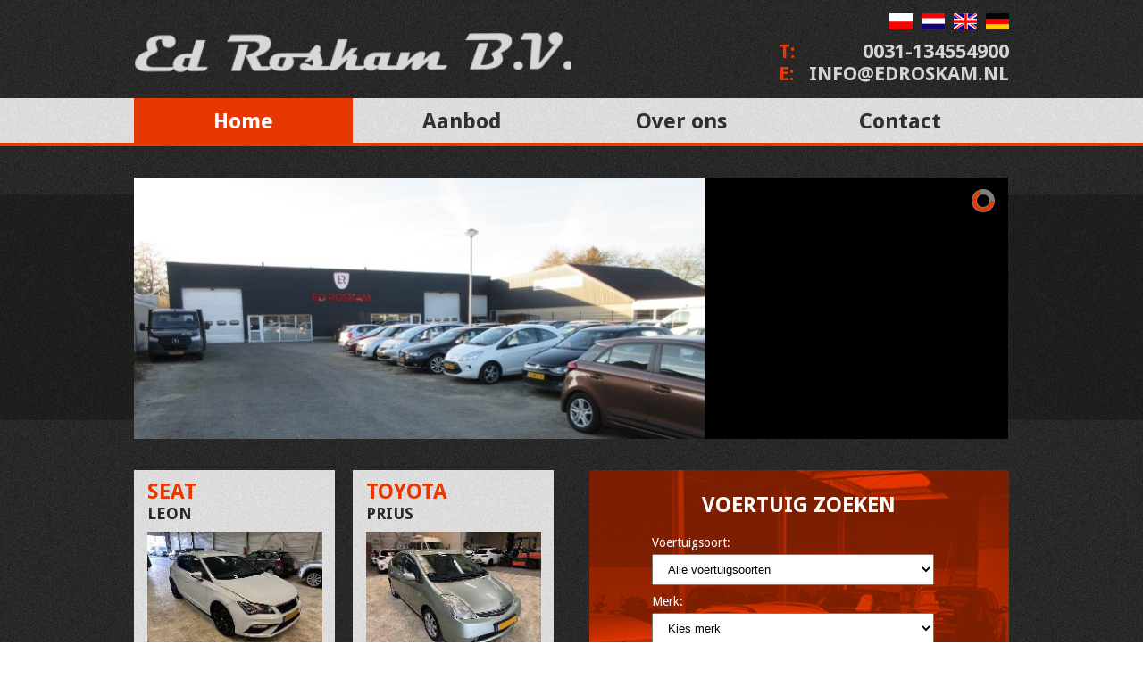

--- FILE ---
content_type: text/html; charset=UTF-8
request_url: http://edroskam.nl/
body_size: 4531
content:
<!doctype html>
<html>
<head>
	<meta http-equiv="Content-Type" content="text/html" />
<meta charset="utf-8">
<meta name="viewport" content="width=device-width, initial-scale=1.0">
<base href="https://www.edroskam.nl/" />
<title>Ed Roskam</title>
<link rel="shortcut icon" href="favicon.ico" type="image/x-icon"  />
<link rel="icon" href="favicon.ico" type="image/icon"  />
<meta name="description" content="inkoop en verkoop van bedrijfsauto's en schadeauto's. " />
<meta name="keywords" content="bedrijfswagen, bedrijfswagens, bedrijfsauto, bedrijfsauto's, auto, schadeauto, schadeauto's" />
<meta name="author" content="Arno van Son (Shout4Sites)"  />

<link href='http://fonts.googleapis.com/css?family=Droid+Sans:400,700' rel='stylesheet' type='text/css'>

<link rel="stylesheet" href="prettyPhoto/css/prettyPhoto.css" type="text/css" media="screen" charset="utf-8" />
<link rel="stylesheet" href="s4s_css/stylesheet.css" type="text/css" media="screen" charset="utf-8" />

<!-- must have -->
<link href="allinone_bannerRotator.css" rel="stylesheet" type="text/css">
<link href='http://fonts.googleapis.com/css?family=Cabin' rel='stylesheet' type='text/css'>

<script src="s4s_js/jquery-1.8.3.min.js" type="text/javascript"></script>
<script src="s4s_js/jquery-ui-1.8.16.custom.min.js"></script>
<script src="s4s_js/jquery.ui.touch-punch.min.js" type="text/javascript"></script>
<script src="s4s_js/allinone_bannerRotator.js" type="text/javascript"></script>
<!-- must have -->

<script>
		jQuery(function() {

			jQuery('#allinone_bannerRotator_classic').allinone_bannerRotator({
				skin: 'classic',
				width: 981,
				height: 294,
				autoPlay: 4,
				responsive:true,
				responsiveRelativeToBrowser:false,
				defaultEffect: 'slideFromRight',
				showOnInitBottomNav: false,
				showOnInitNavArrows: false,
				thumbsWrapperMarginBottom:0,
				showCircleTimer:true,				
				autoHideBottomNav:true,
				showPreviewThumbs:false,
				behindCircleColor: '#FFFFFF',
				circleColor:'#e73702'
			});		
			
			
		});
	</script>

<script src="prettyPhoto/js/jquery.prettyPhoto.js" type="text/javascript" charset="utf-8"></script>

<script type="text/javascript" src="//code.jquery.com/jquery-migrate-1.2.1.min.js"></script>
<script type="text/javascript" src="slick/slick.min.js"></script>
<link rel="stylesheet" type="text/css" href="slick/slick.css"/>


<script>
	function getXMLHTTP() { //fuction to return the xml http object
		var xmlhttp=false;	
		try{
			xmlhttp=new XMLHttpRequest();
		}
		catch(e)	{		
			try{			
				xmlhttp= new ActiveXObject("Microsoft.XMLHTTP");
			}
			catch(e){
				try{
				req = new ActiveXObject("Msxml2.XMLHTTP");
				}
				catch(e1){
					xmlhttp=false;
				}
			}
		}
			
		return xmlhttp;
	}
	</script>
	<script>
	function getMerk(strURL) {		
		
		var req = getXMLHTTP();
		
		if (req) {
			
			req.onreadystatechange = function() {
				if (req.readyState == 4) {
					// only if "OK"
					if (req.status == 200) {						
						document.getElementById('selectMerk').innerHTML=req.responseText;						
					} else {
						alert("Er is een fout geconstateerd met XMLHTTP:\n" + req.statusText);
					}
				}				
			}			
			req.open("GET", strURL, true);
			req.send(null);
		}
				
	}
	function getModel(strURL) {		
		
		var req = getXMLHTTP();
		
		if (req) {
			
			req.onreadystatechange = function() {
				if (req.readyState == 4) {
					// only if "OK"
					if (req.status == 200) {						
						document.getElementById('selectModel').innerHTML=req.responseText;						
					} else {
						alert("Er is een fout geconstateerd met XMLHTTP:\n" + req.statusText);
					}
				}				
			}			
			req.open("GET", strURL, true);
			req.send(null);
		}
				
	}
	
	$(document).ready(function(){
	$('.single-item').slick({
	  
	});
});

	</script>
    <script>
	jQuery(function() {
			
		var pull 	= $('#pull');
		menu 		= $('nav ul');
		menuHeight	= menu.height();

		$(pull).on('click', function(e) {
			e.preventDefault();
			menu.slideToggle();
		});

		$(window).resize(function(){
			var w = $(window).width();
			if(w > 320 && menu.is(':hidden')) {
				menu.removeAttr('style');
			}
		});

	});
</script>



    </head>

<body>
	<div id="header">        
        <div class="container">
            
            <a href="/nl/home"><img id="logo" src="s4s_images/logo.png"></a>
            
            <div id="headerContact">
                
                <div id="vlaggen">
					                        <a href="/de/home"> 
                        <img src="/s4s_images/vlaggen/duits.png" 
                        alt="deutsch" 
                        title="deutsch" 
                        class="vlag"/></a>
						                        <a href="/en/home"> 
                        <img src="/s4s_images/vlaggen/engels.png" 
                        alt="english" 
                        title="english" 
                        class="vlag"/></a>
						                        <a href="/nl/home"> 
                        <img src="/s4s_images/vlaggen/nederlands.png" 
                        alt="nederlands" 
                        title="nederlands" 
                        class="vlag"/></a>
						                        <a href="/pl/home"> 
                        <img src="/s4s_images/vlaggen/pools.png" 
                        alt="polski" 
                        title="polski" 
                        class="vlag"/></a>
						                    	</div>
                
                <div id="headerContactWaarde">
                    <span class="waarde">0031-134554900</span><br>
					<span class="waarde">info@edroskam.nl</span>
                    </div><!--#headerContactWaarde-->  
                
                <div id="headerContactCategorie">
                    <span class="categorie">T:</span><br>
					<span class="categorie">E:</span>
                    </div><!--#headerContactCategorie--> 
               
                </div><!--#headerContact-->     
        </div>
  	</div><!--header-->         
    <div id="menuBalk">
<nav class="clearfix container">
  <ul class="clearfix">
  	    
			<li>
                    						<a href="/nl/home" class='active'>Home</a>
                                            </li>
  				<li>
                    	
                    <a href="/nl/aanbod/v/10" >Aanbod</a>
                                        </li>
  				<li>
                    	
                    <a href="/nl/over-ons/i/20" >Over ons</a>
                                        </li>
  				<li>
                    	
                    <a href="/nl/contact/c/30" >Contact</a>
                                        </li>
  		  </ul>
  <a href="#" id="pull"></a> 
  </nav>
  
        
  
  </div><!--menuBalk-->
    
    
    <div id="banner">
    	<div class="container">
        		
    <div id="allinone_bannerRotator_classic" style="display:none;">
	
        <!-- IMAGES -->
        <ul class="allinone_bannerRotator_list">
                                            <li data-text-id="#allinone_bannerRotator_photoText20">
                <img src="s4s_upload/20241104154348IMG_4199.JPG"  />
                </li>
                                                <li data-text-id="#allinone_bannerRotator_photoText21">
                <img src="s4s_upload/20241104154446IMG_4198.JPG"  />
                </li>
                            </ul>
	
        <!-- TEXTS -->
                                                    
            </div>

	  
			</div>    
    	</div><!--banner-->
    
    <div  id="main">
    	<div id="rij1">
        	<div class="container">
            
                                         
                          <div class="kwartblok autoblok"
                          onclick="location.href='nl/auto/schade/seat_leon_1.8TSIFRDsg179pk2017_benzine/8221/1/personenauto\'s/seat/leon/1';">
                            
                            <h2>seat</h2>
                            <h3>leon</h3>
                                                            <img src="s4s_images_auto/m_8221_719578955.jpg">
                                                                                <div class="tekst">
                                            <h4>1.8 TSI FR Dsg 179pk</h4>
                                            <div class="autoInfo">
                                                <span class="categorie">Bouwjaar:</span>
                                                <span class="data">2017</span>
                                                <span class="categorie">Km-stand:</span>
                                                <span class="data">220863 KM</span>
                                                <span class="categorie">Brandstof:</span>
                                                <span class="data">benzine</span>
                            					</div><!--autoInfo-->
                                                <div class="prijs">
                                                													€ 6799                                                
                                                    </div>
                                            </div><!--tekst-->
                                            
                                        </div><!--autoblok-->
                                        
                                                     
                          <div class="kwartblok autoblok"
                          onclick="location.href='nl/auto/schade/toyota_prius_1.5VVT-ITechEdition2007_hybride/8218/1/personenauto\'s/toyota/prius/1';">
                            
                            <h2>toyota</h2>
                            <h3>prius</h3>
                                                            <img src="s4s_images_auto/m_8218_1766407421.jpg">
                                                                                <div class="tekst">
                                            <h4>1.5 VVT-I Tech Edition</h4>
                                            <div class="autoInfo">
                                                <span class="categorie">Bouwjaar:</span>
                                                <span class="data">2007</span>
                                                <span class="categorie">Km-stand:</span>
                                                <span class="data">292502 KM</span>
                                                <span class="categorie">Brandstof:</span>
                                                <span class="data">hybride</span>
                            					</div><!--autoInfo-->
                                                <div class="prijs">
                                                													€ 2750                                                
                                                    </div>
                                            </div><!--tekst-->
                                            
                                        </div><!--autoblok-->
                                        
                                                                    
                <div id="zoekblok">
                    <div class="container">
                        <h1>VOERTUIG ZOEKEN</h1>
                        
                        <form name="zoekForm" id="zoekForm" method="get" action="voorraad.php">
						
							Voertuigsoort:
                            <select name="voertuigsoort" id="voertuigsoort" class="zoekVeld" title="zoeken op voertuigsoort" 
                  			onchange="getMerk('s4s_inc/soortMerken.php?soort='+this.value+'')" >
                            
                            <option value="-">Alle voertuigsoorten</option> 
                            
                                                            <option value="9"
                                >
								aanhangwagens</option>
                                                                <option value="2"
                                >
								bestelwagens</option>
                                                                <option value="17"
                                >
								brommobielen</option>
                                                                <option value="6"
                                >
								campers</option>
                                                                <option value="7"
                                >
								caravans</option>
                                                                <option value="3"
                                >
								motorfietsen</option>
                                                                <option value="1"
                                >
								personenauto's</option>
                                                  			</select>
                            
                            Merk:
                            <span id="selectMerk">
                                <select name="merk" id="merk" class="zoekVeld" title="zoeken op merk" 
                                    onchange="getModel('s4s_inc/merkModellen.php?voertuigsoort=-&merk='+this.value+'')" >
                                    <option value="-">Kies merk</option>    
                                                    
                                                                    </select>
                            
                          	Model:
                            <span id="selectModel">
                                <select name="model" id="model" class="zoekVeld" title="zoeken op model" >
                                    <option value="-" >Kies eerst merk</option>   
                                    </select> 
                                </span> 
                            
                            </span>  	
                          
                            <div class="button" onClick="document.getElementById('zoekForm').submit();">
                                <a>ZOEKEN</a>
                                </div><!--button-->

                            <input type="hidden" name="nv1Id" value="1">	
                            <input type="hidden" name="nv2Id" value="0">	
                            </form>    

                    	</div><!--container-->
                	</div><!--zoekblok-->
        	</div><!--container-->
        </div><!--rij1-->
        
        <div id="rij2">
            <div class="container">
                <div id="tekstblok">
                    <h1>Het juiste adres voor een betrouwbare partner ... al 50 jaar!</h1>
        
                    <div class="tekst"><p>Al 50 jaar is Ed. Roskam B.V. gespecialiseerd in de in- en verkoop van bedrijfs- en schadeauto's. U heeft bij ons de keus uit een regelmatig wisselende voorraad van ongeveer 50 auto's. <br /> <br />Onder Aanbod vindt u het grootste gedeelte van onze actuele voorraad. Bent u ge&iuml;nteresseerd in een van onze occasions, of wilt u gewoon een kijkje nemen, dan bent u altijd van harte welkom. Onder Algemeen vindt u onze gegevens.</p></div><!--tekst-->
                </div><!--tekstblok-->
                
                <div class="kwartblok" id="opening">
                	<h1>Openingstijden</h1>
<div class="tekst">
    
	    <br>
    
    <span class="openingstijd">
    	<span class="dag">Maandag:</span>
        <span class="tijd">
        	09:00 - 17:30                </span>
        </span>
    
    <span class="openingstijd">
    	<span class="dag">Dinsdag:</span>
        <span class="tijd">
        	09:00 - 17:30                </span>
        </span>
        
    <span class="openingstijd">
    	<span class="dag">Woensdag:</span>
        <span class="tijd">
        	09:00 - 17:30                </span>
        </span>
        
    <span class="openingstijd">
    	<span class="dag">Donderdag:</span>
        <span class="tijd">
        	09:00 - 17:30                </span>
        </span>
        
    <span class="openingstijd">
    	<span class="dag">Vrijdag:</span>
        <span class="tijd">
        09:00 - 17:30                </span>
        </span>
        
    <span class="openingstijd">
    	<span class="dag">Zaterdag:</span>
        <span class="tijd">
        Gesloten                </span>
        </span>
        
    <span class="openingstijd">
    	<span class="dag">Zondag:</span>
        <span class="tijd">
        Gesloten                </span>
        </span>
        
    </div>                	</div><!--25blok-->
                
                <div class="kwartblok" id="contact">
                	<h1>Contact</h1>
<div class="tekst">
    Ed Roskam BV<br>
    Industrieweg 13-13a<br>
    5151 RV Drunen <br>
        <br>


	
				<span class="openingstijd"><span class="dag">Algemeen :</span>
            <span class="tijd">0031-134554900</span>
    					<span class="openingstijd"><span class="dag">Hakan :</span>
            <span class="tijd">0031-622513900</span>
    					<span class="openingstijd"><span class="dag">Jack :</span>
            <span class="tijd">0031-653693509</span>
    		    	<br><br>
          
  	
  
    <a href="/nl/contact/c/30">contactformulier</a><br><br>



	</div>	
                	</div><!--contact-->
                
            </div><!--container-->
        </div><!--rij2-->
        

        
        
    </div><!--main-->
	
    <div id="footer">
    	<div class="container" id="footerContent">
        	<div class="kwartblok">
            <h1>Sitemap</h1>
            
			                    <a href="/nl/home/" class='active'>Home</a>
                                        
                    <br>


                	                    <a href="/nl/aanbod/v/10" >Aanbod</a>
                                        
                    <br>


                	                    <a href="/nl/over-ons/i/20" >Over ons</a>
                                        
                    <br>


                	                    <a href="/nl/contact/c/30" >Contact</a>
                                        
                    <br>


                				</div>
            
            <div class="kwartblok" id="contact">
                	<h1>Contact</h1>
<div class="tekst">
    Ed Roskam BV<br>
    Industrieweg 13-13a<br>
    5151 RV Drunen <br>
        <br>


	
				<span class="openingstijd"><span class="dag">Algemeen :</span>
            <span class="tijd">0031-134554900</span>
    					<span class="openingstijd"><span class="dag">Hakan :</span>
            <span class="tijd">0031-622513900</span>
    					<span class="openingstijd"><span class="dag">Jack :</span>
            <span class="tijd">0031-653693509</span>
    		    	<br><br>
          
  	
  
    <a href="/nl/contact/c/30">contactformulier</a><br><br>



	</div>	
                    
                                        	<div id="organisaties">
						                                                	<a href="http://www.rdw.nl" target="_blank">
                            <img src="s4s_upload/logo_rdw.png"></a>
                                                                                                        	<a href="http://www.stichtingvbv.nl/" target="_blank">
                            <img src="s4s_upload/logo_vbv.png"></a>
                                                                                    
                            </div>
                                                
                </div><!--contact-->
                
                <iframe src="https://www.google.com/maps/embed?pb=!1m14!1m8!1m3!1d2473.2497661865964!2d5.1572576!3d51.6918743!3m2!1i1024!2i768!4f13.1!3m3!1m2!1s0x47c6932952402291%3A0x5bf19d7956f7d5a!2sIndustrieweg%2013%2C%205151%20RV%20Drunen!5e0!3m2!1snl!2snl!4v1703586625544!5m2!1snl!2snl" width="100%" height="450" style="max-width: 450px;margin-left:2%;border:0;" allowfullscreen="" loading="lazy" referrerpolicy="no-referrer-when-downgrade"></iframe>
            
                
			
                
                    
                    </div>
                    
                <div id="afsluiter">Ontwerp & realisatie <a href="http://www.shout4sites.nl/" target="_blank">Shout4Sites</a> <a href="/s4s_cms/">&copy;</a> 2015-2026 | <a href="s4s_upload/privacyverklaring.pdf" target="_blank">Privacyverklaring</a></div>
        </div><!--footerContent-->        
    </div><!--footer-->
    
    <script type="text/javascript" charset="utf-8">
  $(document).ready(function(){
    $("a[rel^='prettyPhoto']").prettyPhoto();
  });
</script>   

</body>
</html>


--- FILE ---
content_type: text/css
request_url: https://www.edroskam.nl/s4s_css/stylesheet.css
body_size: 3014
content:
@charset "utf-8";
/* CSS Document */

/* http://meyerweb.com/eric/tools/css/reset/ 
   v2.0 | 20110126
   License: none (public domain)
*/

html, body, div, span, applet, object, iframe,
h1, h2, h3, h4, h5, h6, p, blockquote, pre,
a, abbr, acronym, address, big, cite, code,
del, dfn, em, img, ins, kbd, q, s, samp,
small, strike, strong, sub, sup, tt, var,
b, u, i, center,
dl, dt, dd, ol, ul, li,
fieldset, form, label, legend,
table, caption, tbody, tfoot, thead, tr, th, td,
article, aside, canvas, details, embed, 
figure, figcaption, footer, header, hgroup, 
menu, nav, output, ruby, section, summary,
time, mark, audio, video {
	margin: 0;
	padding: 0;
	border: 0;
	font-size: 100%;
	font: inherit;
	vertical-align: baseline;
}

body {
	font-family: 'Droid Sans', sans-serif;
	font-size: 14px;
	color: #292929;
	background: url(../s4s_images/background_repeat.png);
	
}

img {
	max-width: 100%;
}
#objectFotoGroot img {
	max-width: 640px;
}

h1 {
	font-size: 24px;
	font-weight: bold;
	color: #e73702;
	margin-bottom: 10px;
}

h2 {
	text-transform: uppercase;
	font-size: 24px;
	font-weight: bold;
	color: #e73702;
}

h3 {
	text-transform: uppercase;
	font-size: 18px;
	font-weight: bold;
	color: #292929;
}

h4 {
	font-size: 16px;
	text-transform:uppercase;
}

a {
	color:#e73702;
}

.tekst {
	line-height: 1.6em;
}



.container {
	width: 97%;
	margin-left: 1.5%;
	margin-right: 1.5%;
	max-width: 980px;
	margin: 0 auto;
	min-height: 50px;
}

#rij1 {
	float: left;
	width: 100%;
	padding-bottom: 35px;
}

#rij2 {
	float: left;
	width: 100%;
	padding-bottom: 35px;
}

#header {
	float: left;
	width: 100%;
}

#header .container {
	padding-top: 25px;
	padding-bottom: 35px;
}

#logo {
	float: left;
	width: 50%;
}

#headerContact {
	width: 35%;
	float: right;
	font-size: 22px;
	margin-top: -10px;
}

#vlaggen {
	width: auto;
	float:right;
	height:20px;
	margin-bottom:10px;
}
.vlag {
	float:right;
	margin-left:10px;
}

#headerContactCategorie {
	text-align: left;
	display: inline-block;
	width: 10%;
	font-weight: bold;
	text-transform: uppercase;
	color: #e73702;
	float:right;
	
}

#headerContactWaarde {
	text-align: right;
	float:right;
	display: inline-block;
	font-weight: bold;
	text-transform: uppercase;
	color: #d4d4d4;
	clear:right;
}

#menuBalk {
	min-height:50px;
	width: 100%;
	float: left;
	background: url(../s4s_images/background_light.png);
	border-bottom: solid 4px #e73702;
	margin-bottom: 35px;
}

#menu ul {
	width: 100%;
	display: block;
	float: left;
}

#menu ul li {
	display: inline-block;
	width: 25%;
	text-align: center;
	float:left;
}

#menu ul li a{
	font-size: 24px;
	font-weight: bold;
	color: #303030;
	text-decoration: none;
	display: block;
	padding-top: 12px;
	height:38px;
}

#menu ul li a:hover {
	background-color: #e73702;
	color: #fff;
}

#banner {
	width: 100%;
	float: left;
	background: url(../s4s_images/bannerBGS.png);
	background-repeat:repeat-x;
	margin-bottom: 35px;
}


#main {
	width: 100%;
	float: left;
}

#tekstblok {
	width: 48%;
	margin-right: 2%;
	float: left;
}

#tekstblok h1 {
	margin-top: 10px;
}

#tekstblok .tekst {
	color: #fff;
}

.kwartblok {
	width: 20%;
	min-height: 300px;
	float: left;
	margin-left: 2%;
	padding-left: 1.5%;
	padding-right:1.5%;
	padding-top: 10px;
	padding-bottom: 15px;
	background: url(../s4s_images/background_light.png);
}

.openingstijd {
	float:left;
	width: 100%;
	display: inline-block;
}

.openingstijd .dag {
	float:left;
	width: 55%;
	font-weight: bold;
	display: inline-block;
}

.openingstijd .tijd {
	float:left;
	width: 45%;
	display: inline-block;
}

.autoblok{
	margin-left: 0;
	margin-right: 2%;
	cursor:pointer;
	
}

.autoblok h3 {
	margin-bottom: 10px;
}

.autoblok img {
	margin-bottom: 10px;
}
.autoblok h4.type {
	height:45px;
	text-overflow:ellipsis;
}

.autoInfo {
	width: 100%;
	float: left;
	margin-top:10px;
	margin-bottom: 10px;
}

.autoInfo .categorie {
	display:inline-block;
	width: 60%;
	font-weight: bold;
	float:left;
}

.autoInfo .data {
	display: inline-block;
	width:40%;
	float:left;
}

.autoblok .prijs {
	width: 100%;
	display: block;
	float: left;
	text-align:right;
	font-size: 24px;
	font-weight: bold;
	color: #e73702;
}

#zoekblok {
	width: 48%;
	margin-left: 2%;
	float: left;
	background:url(../s4s_images/bgsOranje.jpg);
	background-position: center center;
	color: #fff;
	
	min-height: 374px;
}

#zoekblok .container {
	width: 70%;
	margin-left: 15%;
	margin-right: 15%;
	margin-top: 25px;
	margin-bottom: 10px;
}

#zoekblok h1 {
	width: 100%;
	display: inline-block;
	text-align: center;
	text-transform: uppercase;
	color: #fff;
	margin-bottom: 20px;
}

.zoekVeld {
	width: 96%;
	height: 35px;
	margin-top: 5px;
	margin-bottom: 10px;
	padding-left:4%;
}
.foutField {
	border: 2px solid #F00;
}
#detailpagina img.captcha {
	margin-bottom:0;
}
.button {
	width: 75%;
	margin-left: 12.5%;
	margin-right: 12.5%;
	background:url(../s4s_images/buttonBGS.png);
	margin-top: 25px;
	box-shadow: 2px 2px 1px #1c882a;
	cursor:pointer;
}

.button a {
	display: block;
	width: 100%;
	height: 27px;
	padding-top: 8px;
	text-align: center;
	font-weight: bold;
	text-transform: uppercase;
	font-size: 16px;
	text-decoration: none;
	text-shadow: 1px 1px 1px #1c882a;
	
	color: #fff;	
}

.buttonContact {
	width: 98%;
	margin-left:0;
	margin-right: 1%;
	
	
}

#pageContentMedia {
	  	width:100%;
		margin-top:20px;
		float:left;
	}
	
	#pageContentMedia .foto {
		
		height:100px;
		float:left;
		border: #e73702 5px solid;
		padding:0px;
		margin:0px 10px 10px 0px;
	}
	p.small {
		clear:left;
		font-size:75%;
	}

#footer {
	min-height: 100px;
	width: 100%;
	float: left;
	background: url(../s4s_images/background_light.png);
	border-top: solid 4px #e73702;
	margin-top: 25px;
	line-height: 1.6em;
	padding-bottom: 25px;
}
	
#footerContent {
	margin-top: 25px;
	
}
	
#footerContent h2{
	margin-bottom: 15px;
}

#footerContent a {
	color: #292929;
	text-decoration: none;
}

#footerContent a:hover {
	color: #e73702;
}

#footerContent .kwartblok {
	background: none;
}

#maps {
	width: 48%;
	margin-left: 2%;
	float: left;
	min-height:300px;
}

#afsluiter {
	width: 100%;
	float: left;
	text-align: center;
	margin-top: 10px;
}






/*                          */

#zoekOpdracht {
	float: left;
	background:url(../s4s_images/bgsOranje.jpg);
	padding-bottom: 25px;
	margin-bottom: 35px;
	margin-right: 2%;	
	margin-left: 0;
	color: #fff;
}

#zoekOpdrachtContent {
	width: 94%;
	margin-left: 3%;
	margin-right: 3%;
	float: left;
}

#zoekOpdrachtContent h1 {
	width: 100%;
	display: inline-block;
	text-align: center;
	text-transform: uppercase;
	color: #fff;
	margin-bottom: 20px;
	margin-top: 15px;
}



#resultaten {
	width: 75%;
	float: left;
	margin-bottom: 35px;
}

#resultaten a{
	display: block;
	color: #292929;
	text-decoration: none;
}

#resultaten .autoblok {
	width: 28%;
	min-height: 405px;
	float: left;
	padding-left: 1.5%;
	padding-right:1.5%;
	padding-top: 10px;
	padding-bottom: 15px;
	background: url(../s4s_images/background_light.png);
	margin-bottom: 20px;
}



.resultatenNavigatie {
	width: 100%;
	float: left;
	min-height: 40px;
	margin-bottom: 10px;
}

.resultatenNavigatie #mid {
	width: 100%;
	float: right;
	text-align: center;
	margin-top: 5px;
}

.resultatenNavigatie #mid a{
	font-size: 14px;
	color: #fff;
	margin-left: 4%;
	margin-right: 4%;
}

.resultatenNavigatie #mid a:hover {
	color: #e73702;
}





/*                     */

#objectTitel {
	width: 70%;
	float: left;
	min-height: 35px;
}

#objectPrijs {
	width: 28%;
	margin-right: 2%;
	float: left;
	min-height: 5px;
	text-align: right;
}



#objectFotos {
	width: 100%;
	float: left;
	margin-top: 10px;
	margin-bottom: 20px;
}

#objectFotoGroot {
	width: 65%;
	float: left;
	margin-right: 2%;
}

#objectThumbs{
	width: 33%;
	float: left;
}

.objectThumb {
	width: 30%;
	margin-left: 1.5%;
	margin-right: 1.5%;
	margin-bottom: 7px;
	float: left;
}

#objectGegevens {
	width: 100%;
	float: left;
	margin-bottom: 40px;
}

#objectGegevens h2 {
	margin-bottom: 10px;
}

#objectLinks {
	width: 47%;
	float: left;
	margin-right: 2%;
}

#objectRechts {
	width: 47%;
	float: left;
	margin-left: 2%;
	margin-right: 2%;
}

.achtergrondkleur1 {
	width: 100%;
	float: left;
	background: url(../s4s_images/background_light.png);
	min-height: 25px;
	padding-top: 8px;
}

.achtergrondkleur2 {
	width: 100%;
	float: left;
	background: url(../s4s_images/background_dark.png);
	min-height: 25px;
	padding-top: 8px;
}

.achtergrondkleur3 {
	width: 100%;
	float: left;
	background: url(../s4s_images/background_repeat.png);
	min-height: 25px;
	padding-top: 8px;
}

.omschrijving {
	width: 30%;
	display: inline-block;
	margin-left: 10%;
	margin-right: 5%;
	font-weight: bold;
}

.waardeAlt {
	width: 75%;
	display: inline-block;
	margin-left: 10%;
	margin-right: 5%;

}

#reagerenObject {
	width: 100%;
	float: left;
	margin-bottom: 15px;

}

.objectKnopTerug {
	width:25%;
	min-width: 200px;
	background-color: #e73702;
	text-align: center;
	float: left;
}

.objectKnopTerug a {
	color: #fff;
	text-decoration: none;
	font-size: 16px;
	font-weight:bold;
	display: block;
	height: 28px;
	padding-top:8px;
	width:100%;
}


#detailpagina img {
	max-width: 100%;
	margin-bottom: 35px;
}

#detailpagina .tekst {
	margin-bottom: 35px;
}

.detailTitel {
	width: 100%;
	float: left;
}

.detailLinks {
	line-height: 1.6em;
	color: #fff;
	width: 48%;
	margin-right: 2%;
	float: left;
}

.detailRechts {
	line-height: 1.6em;
	color: #fff;
	width: 48%;
	margin-left: 2%;
	float: right;
}

#submenu {
	width: 100%;
	background-color: #e73702;
	float: left;
}

#submenu #menu ul li {
	display: inline-block;
	text-align: center;
}

#submenu #menu ul li a{
	color: #303030;
}

#submenu #menu ul li a:hover, #submenu #menu ul li a.active {
	color: #fff;
}


nav {  
	height: 50px;
	width: 100%; 
	padding: 0;
	color: #c8a61e;
	z-index:9;
	text-align:center; 
	margin:0 auto; 
}

nav ul {  
    padding: 0;  
    margin: 0 auto;  
    width: 100%;  
    height: 50px;  
}  



nav li {  
	display: inline;
	width: 25%;
	text-align: center;
	height: 50px;  
	float:left;
}  

.clearfix:before,  
.clearfix:after {  
    content: " ";  
    display: table;  
}  
.clearfix:after {  
    clear: both;  
}  
.clearfix {  
    *zoom: 1;
	  
}  

nav a {  
	display: block;
	text-decoration: none;
	text-align:center;
	padding-top: 12px;
	height:50px;
	color: #303030;
	
	font-size: 24px;
	font-weight: bold;	
	
}  

nav li a {  
    
    box-sizing:border-box;  
    -moz-box-sizing:border-box;  
    -webkit-box-sizing:border-box;  
}  
nav li a:hover {
	background-color: #e73702;
	color: #fff;
}
nav li:last-child a {  
    border-right: 0;  
}  

nav a:hover, nav a.active {  
    color:#FFF;
	background-color: #e73702;
	
} 

nav a#pull {  
    display: none;  
}     

/* for 980px or less */
@media screen and (max-width: 980px) {
	#zoekOpdrachtContent h1 {
		font-size:20px;
}
}

/* for 880px or less */
@media screen and (max-width: 880px) {
	body {
		font-size:110%;
	}
	
	#zoekOpdracht {
		width:100%;
		margin:0;
		padding-left:0;
		padding-right:0;
		min-height:0;
		margin-bottom:20px;
	}
	
	.zoekVeld {
		font-size:110%;
	}
	
	.resultatenNavigatie #mid a {
		font-size:110%;
	}
	
	#resultaten {
		width:100%;
	}
	
	#rij1 .autoblok {
	width:45%;	
	}
	
	#rij1 #zoekblok {
	width:98%;	
	margin:0;
	margin-top:20px;
	}
	
	#rij2 #tekstblok {
		width:98%;	
		margin:0;
		margin-bottom:20px;
	}
	
	#rij2 .kwartblok {
		width:45%;
		margin-left:0;
		margin-right:2%;
	}
	
	#resultaten .autoblok {
	width:45%;	
	}
	
	.detailLinks {
		width:100%;
		margin:0;
		}
		
	.detailRechts {
		width:100%;
		margin:0;
		float:left;
	}
	
	#footerContent .kwartblok {
		width:45%;
	}
	
	#maps {
	width: 100%;
	margin-left: 0;
}
}

/* for 768px or less */
@media screen and (max-width: 768px) {
	#header {
		margin-bottom:20px;
	}
	
	#headerContact {
		width: 100%;
		float: right;
		font-size: 22px;
		margin-top: -10px;
	}
	
	nav {   
        height: auto;
		background: url(../s4s_images/background_light.png);
	}  
	
	nav a {
		font-size: 20px;	
	}
	
	#submenu #menu ul li a {
		font-size:20px;
	}
	
	#objectLinks {
		width: 100%;
		margin:0;
	}
	#objectRechts {
		width: 100%;
		float:left;
		margin:0;
	}
	
	
}
/* for 600px or less */
@media screen and (max-width: 600px) {	

	#logo {
		width:100%;
		margin-bottom:20px;
	}
	
	#menuBalk {
		margin-bottom:20px;
	}

	#menuBalk .container {
		width:100%;
	}

	nav {   
        height: auto;
		background:none;  
		border-bottom: 0;  
    }  
    nav ul {  
        display: none;  
        height: auto;  
    }  
    nav a#pull {  
        display: block;  
        width: 100%;  
        position: relative; 
		height:35px; 
		
		
    }  
	
	nav a#pull:after {  
        content:"Menu";  
        background: url(../s4s_images/nav-icon.png) no-repeat; 
		background-position:top right;
		text-align:left;
		padding-left:2%;
		width: 100px;  
        height: 30px;  
        display: inline-block;  
        position: absolute;  
        top: 15px;  
    }  
	 nav li {  
        display: block;  
        float: none;  
        width: 100%;  
		background: url(../s4s_images/background_light.png);
    }  
    nav li a {  
        border-bottom: 1px solid #323a4a;  
    }  	
	
	#submenu #menu ul li {
		width:100%;
		border-bottom: 1px solid #292929;
	}
	
	#banner {
		display:none;
	}
	
	.resultatenNavigatie {
	  margin-bottom: 20px;
	}
	
	.resultatenNavigatie #mid a {
		width:92%;
		float:left;
		text-align:center;
	}
	
	#rij1 .autoblok {
	width:97%;	
	}
	
	#rij1 #zoekblok {
	width:98%;	
	margin:0;
	margin-top:20px;
	}
	
	#rij2 #tekstblok {
		width:98%;	
		margin:0;
		margin-bottom:20px;
	}
	
	#rij2 .kwartblok {
		width:98%;
		margin-left:0;
		margin-right:2%;
	}
	
	#footerContent .kwartblok {
		width:97%;
		margin:0;
	}
}

/* for 480px or less */
@media screen and (max-width: 480px) {
	#resultaten .autoblok {
	width:95%;	
	}
}

/* for 480px or less */
@media screen and (max-width: 400px) {
	
	
}

@media only screen and (max-width : 320px) {  
   
}  

--- FILE ---
content_type: text/css
request_url: https://www.edroskam.nl/allinone_bannerRotator.css
body_size: 2339
content:
/*
skins available:
	- universal
	- classic
	- attractive
*/

/* the container */
.allinone_bannerRotator {
	position:relative;
}
.allinone_bannerRotator img {
	position:absolute;
	top:0px;
	left:0px;
	max-width:none;
	max-height:none;
}
.allinone_bannerRotator_list {
	margin:0;
	padding:0;
	list-style:none;
	display:none;
}
.allinone_bannerRotator .stripe {
	position:absolute;
	display:block;	
	height:100%;
	z-index:1;
	overflow:hidden;
}
.allinone_bannerRotator .block {
	position:absolute;
	display:block;	
	z-index:1;
	overflow:hidden;
}
.mycanvas {
	position:absolute;
	top:8px;
	right:10px;
	z-index:10;
}

/***ATTRACTIVE SKIN***/
.allinone_bannerRotator.attractive .bannerControls {
	position:absolute;
	left:0;
	top:0;
	z-index:2;
	width:100%;
}

.allinone_bannerRotator.attractive .leftNav {
	position:absolute;
	left:-15px;
	top:50%;
	width:53px;
	height:127px;
	background:url(skins/attractive/leftNavOFF.png) 0 0 no-repeat;
	cursor: pointer;
}
.allinone_bannerRotator.attractive .leftNav:hover {
	background:url(skins/attractive/leftNavON.png) 0 0 no-repeat;
}
.allinone_bannerRotator.attractive .rightNav {
	position:absolute;
	right:-15px;
	top:50%;
	width:53px;
	height:127px;
	background:url(skins/attractive/rightNavOFF.png) 0 0 no-repeat;
	cursor: pointer;
}
.allinone_bannerRotator.attractive .rightNav:hover {
	background:url(skins/attractive/rightNavON.png) 0 0 no-repeat;
}
.allinone_bannerRotator.attractive .bottomNav {
	position:absolute;
	background:#532860;
	height:35px;
	width:0;
	padding-left:9px;
	z-index:4;
}
.allinone_bannerRotator.attractive .bottomNavButtonOFF {
	float:left;
	display:block;
	width:11px;
	height:11px;
	background:url(skins/attractive/bottomNavOFF.png) 0 0 no-repeat;
	padding-left:9px;
	cursor: pointer;
}

.allinone_bannerRotator.attractive .bottomNavButtonON {
	float:left;
	display:block;
	width:11px;
	height:11px;
	padding-left:9px;
	background:url(skins/attractive/bottomNavON.png) 0 0 no-repeat;
	cursor: pointer;
}

.allinone_bannerRotator.attractive .bottomNavLeft {
	position:absolute;
	width:63px;
	height:35px;
	margin-left:1px;
	background:url(skins/attractive/bottomNavLeft.png) 0 0 no-repeat;
	z-index:4;
}
.allinone_bannerRotator.attractive .bottomNavRight {
	position:absolute;
	width:63px;
	height:35px;
	margin-left:-1px;
	background:url(skins/attractive/bottomNavRight.png) 0 0 no-repeat;
	z-index:4;
}

.allinone_bannerRotator.attractive .bottomOverThumb {
	position:absolute;
	width:88px;
	height:106px;
	background:url(skins/attractive/bottomOverThumbBg.png) 23px bottom no-repeat;
	bottom:27px;
	margin-left:-25px;
}
.allinone_bannerRotator.attractive .bottomOverThumb img {
	border:4px solid #22032e;
}


/***CLASSIC SKIN***/
.allinone_bannerRotator.classic .bannerControls {
	position:absolute;
	left:0;
	top:0;
	z-index:2;
	width:100%;
}

.allinone_bannerRotator.classic .leftNav {
	position:absolute;
	left:4px;
	top:50%;
	/*margin-top:-20px;  height/2 */
	width:41px;
	height:41px;
	background:url(skins/classic/leftNavOFF.png) 0 0 no-repeat;
	cursor: pointer;
}
.allinone_bannerRotator.classic .leftNav:hover {
	background:url(skins/classic/leftNavON.png) 0 0 no-repeat;
}
.allinone_bannerRotator.classic .rightNav {
	position:absolute;
	right:4px;
	top:50%;
	/*margin-top:-20px;  height/2 */
	width:41px;
	height:41px;
	background:url(skins/classic/rightNavOFF.png) 0 0 no-repeat;
	cursor: pointer;
}
.allinone_bannerRotator.classic .rightNav:hover {
	background:url(skins/classic/rightNavON.png) 0 0 no-repeat;
}
.allinone_bannerRotator.classic .bottomNav {
	position:absolute;
	background:url(skins/classic/bottomNavBg.png) 0 0 repeat-x;
	width:0px;
	height:24px;
	z-index:4;
	padding-left:9px;
}
.allinone_bannerRotator.classic .bottomNavButtonOFF {
	float:left;
	display:block;
	width:11px;
	height:11px;
	background:url(skins/classic/bottomNavOFF.png) 0 0 no-repeat;
	padding-left:9px;
	cursor: pointer;
}

.allinone_bannerRotator.classic .bottomNavButtonON {
	float:left;
	display:block;
	width:11px;
	height:11px;
	padding-left:9px;
	background:url(skins/classic/bottomNavON.png) 0 0 no-repeat;
	cursor: pointer;
}

.allinone_bannerRotator.classic .bottomNavLeft {
	position:absolute;
	width:0px;
	display:none;
	background:#F00;
	height:24px;
	z-index:4;
}
.allinone_bannerRotator.classic .bottomNavRight {
	position:absolute;
	width:0px;
	display:none;
	height:24px;
	background:#F00;
	z-index:4;
}

.allinone_bannerRotator.classic .bottomOverThumb {
	position:absolute;
	width:88px;
	height:106px;
	background:url(skins/classic/bottomOverThumbBg.png) 23px bottom no-repeat;
	bottom:27px;
	margin-left:-25px;
}
.allinone_bannerRotator.classic .bottomOverThumb img {
	border:4px solid #000000;
}





/***UNIVERSAL SKIN***/
.allinone_bannerRotator.universal .bannerControls {
	position:absolute;
	left:0;
	top:0;
	z-index:2;
	width:100%;
}

.allinone_bannerRotator.universal .leftNav {
	position:absolute;
	left:10px;
	top:50%;
	/*margin-top:-20px;  height/2 */
	width:41px;
	height:41px;
	background:url(skins/universal/leftNavOFF.png) 0 0 no-repeat;
	cursor: pointer;
}
.allinone_bannerRotator.universal .leftNav:hover {
	background:url(skins/universal/leftNavON.png) 0 0 no-repeat;
}
.allinone_bannerRotator.universal .rightNav {
	position:absolute;
	right:10px;
	top:50%;
	/*margin-top:-20px;  height/2 */
	width:41px;
	height:41px;
	background:url(skins/universal/rightNavOFF.png) 0 0 no-repeat;
	cursor: pointer;
}
.allinone_bannerRotator.universal .rightNav:hover {
	background:url(skins/universal/rightNavON.png) 0 0 no-repeat;
}
.allinone_bannerRotator.universal .bottomNav {
	position:absolute;
	width:0px;
	height:24px;
	z-index:4;
	padding-left:9px;
}
.allinone_bannerRotator.universal .bottomNavButtonOFF {
	float:left;
	display:block;
	width:14px;
	height:14px;
	background:url(skins/universal/bottomNavOFF.png) 0 0 no-repeat;
	padding-left:9px;
	cursor: pointer;
}

.allinone_bannerRotator.universal .bottomNavButtonON {
	float:left;
	display:block;
	width:14px;
	height:14px;
	padding-left:9px;
	background:url(skins/universal/bottomNavON.png) 0 0 no-repeat;
	cursor: pointer;
}

.allinone_bannerRotator.universal .bottomNavLeft {
	position:absolute;
	width:0px;
	display:none;
	background:#F00;
	height:24px;
	z-index:4;
}
.allinone_bannerRotator.universal .bottomNavRight {
	position:absolute;
	width:0px;
	display:none;
	height:24px;
	background:#F00;
	z-index:4;
}

.allinone_bannerRotator.universal .bottomOverThumb {
	position:absolute;
	width:88px;
	height:106px;
	background:url(skins/universal/bottomOverThumbBg.png) 23px bottom no-repeat;
	bottom:27px;
	margin-left:-25px;
}
.allinone_bannerRotator.universal .bottomOverThumb img {
	border:4px solid #000000;
}



/***Text Styles***/


.allinone_bannerRotator_texts {
	position:absolute;
	z-index:3;
	display: none;
	width:100%;
	text-align:left;
}
.allinone_bannerRotator_text_line {
	position:absolute;
}


/***Texts Attractive***/
.textElement11_attractive {
	background:#512d5d;
	font: bold 24px/34px 'Droid Sans', Verdana, Helvetica, sans-serif;
	text-transform:uppercase;
	padding:0px 4px 0px 4px;
	color:#FFF;
}
.textElement12_attractive {
	background:#512d5d;
	font: bold 18px/25px 'Droid Sans', Verdana, Helvetica, sans-serif;
	text-transform:uppercase;
	padding:0px 4px 0px 4px;
	color:#FFF;
}

.textElement21_attractive {
	background:#000000;
	font: bold 20px/28px 'Droid Sans', Verdana, Helvetica, sans-serif;
	text-transform:uppercase;
	padding:0px 4px 0px 4px;
	color:#ffffff;
}
.textElement22_attractive {
	background:#e4e4e4;
	font: bold 16px/24px 'Droid Sans', Verdana, Helvetica, sans-serif;
	text-transform:uppercase;
	padding:0px 4px 0px 4px;
	color:#131313;
}

.textElement31_attractive {
	background:#a32a19;
	font: bold 26px/35px 'Droid Sans', Verdana, Helvetica, sans-serif;
	padding:0px 4px 0px 4px;
	color:#FFFFFF;
}
.textElement33_attractive {
	background:#FFFFFF;
	font: bold 20px/26px 'Droid Sans', Verdana, Helvetica, sans-serif;
	padding:0px 4px 0px 4px;
	color:#000000;
}

.textElement41_attractive {
	font: bold 40px/53px 'Droid Sans', Verdana, Helvetica, sans-serif;
	text-transform:uppercase;
	padding:0px 4px 0px 4px;
	color:#FFFFFF;
}
.textElement42_attractive {
	font: bold 20px/26px 'Droid Sans', Verdana, Helvetica, sans-serif;
	text-transform:uppercase;
	padding:0px 4px 0px 4px;
	color:#FFFFFF;
}

.textElement51_attractive {
	font: bold 24px/32px 'Droid Sans', Verdana, Helvetica, sans-serif;
}


.textElement51_attractive a {
	background:#512d5d;
	text-transform:uppercase;
	padding:0px 4px 0px 4px;
	color:#FFF;
	text-decoration:none;
}


.textElement51_attractive a:hover {
	color:#2f0141;	
	background:#FFFFFF;
	border:#512d5d 1px solid;	
}

.textElement52_attractive {
	background:#a92c74;
	font: bold 18px/25px 'Droid Sans', Verdana, Helvetica, sans-serif;
	text-transform:uppercase;
	padding:0px 4px 0px 4px;
	color:#FFF;
}






/****Text Attractive FullWidth***/

.textElement11_attractive_FullWidth {
	font: bold 38px 'Droid Sans', Verdana, Helvetica, sans-serif;
	text-transform:uppercase;
	line-height:54px;
	color:#000000;
}


.textElement12_attractive_FullWidth {
	font: bold 26px 'Droid Sans', Verdana, Helvetica, sans-serif;
	text-transform:uppercase;
	line-height:37px;
	color:#000000;
}

.textElement12_attractive_FullWidth a {
	color:#cf0005;
	text-decoration:none;
}

.textElement12_attractive_FullWidth a:hover {
	color:#FFFFFF;
}

.textElement21_attractive_FullWidth {
	font: bold 42px 'Droid Sans', Verdana, Helvetica, sans-serif;
	text-transform:uppercase;
	line-height:53px;
	color:#ffffff;
}
.textElement22_attractive_FullWidth {
	font: bold 28px 'Droid Sans', Verdana, Helvetica, sans-serif;
	text-transform:uppercase;
	line-height:38px;
	color:#ffffff;
}

.textElement31_attractive_FullWidth {
	font: bold 32px/42px 'Droid Sans', Verdana, Helvetica, sans-serif;
	color:#FFFFFF;
}

.textElement32_attractive_FullWidth {
	font: bold 48px/64px 'Droid Sans', Verdana, Helvetica, sans-serif;
	text-transform:uppercase;
	color:#FFFFFF;
}

.textElement33_attractive_FullWidth {
	font: bold 32px/42px 'Droid Sans', Verdana, Helvetica, sans-serif;
	color:#FFFFFF;
}



.textElement41_attractive_FullWidth {
	font: bold 52px 'Droid Sans', Verdana, Helvetica, sans-serif;
	text-transform:uppercase;
	line-height:72px;
	color:#ffffff;
}
.textElement42_attractive_FullWidth {
	font: bold 32px 'Droid Sans', Verdana, Helvetica, sans-serif;
	text-transform:uppercase;
	line-height:45px;
	color:#ffffff;
}

.textElement51_attractive_FullWidth {
	font: bold 48px 'Cabin', Verdana, Helvetica, sans-serif;
	text-transform:uppercase;
	line-height:68px;
	color:#000000;
}


.textElement51_attractive_FullWidth a {
	color:#000000;
	text-decoration:none;
}

.textElement51_attractive_FullWidth a:hover {
	color:#522860;
}




.textElement52_attractive_FullWidth {
	width:35%;
	font: 28px 'Arial', Verdana, Helvetica, sans-serif;
	line-height:37px;
	color:#000000;
}

.textElement52_attractive_FullWidth a {
	color:#FF0000;
	text-decoration:none;
}

.textElement52_attractive_FullWidth a:hover {
	color:#522860;
	text-decoration:none;
}






/***Texts Attractive Responsive***/
.textElement11_attractiveResponsive {
	background:#512d5d;
	font: bold 24px/34px 'Droid Sans', Verdana, Helvetica, sans-serif;
	text-transform:uppercase;
	padding:0px 4px 0px 4px;
	color:#FFF;
}
.textElement12_attractiveResponsive {
	background:#512d5d;
	font: bold 18px/25px 'Droid Sans', Verdana, Helvetica, sans-serif;
	text-transform:uppercase;
	padding:0px 4px 0px 4px;
	color:#FFF;
}

.textElement21_attractiveResponsive {
	background:#000000;
	font: bold 20px/28px 'Droid Sans', Verdana, Helvetica, sans-serif;
	text-transform:uppercase;
	padding:0px 4px 0px 4px;
	color:#ffffff;
}
.textElement22_attractiveResponsive {
	background:#e4e4e4;
	font: bold 16px/24px 'Droid Sans', Verdana, Helvetica, sans-serif;
	text-transform:uppercase;
	padding:0px 4px 0px 4px;
	color:#131313;
}

.textElement31_attractiveResponsive {
	background:#a32a19;
	font: bold 24px/35px 'Droid Sans', Verdana, Helvetica, sans-serif;
	padding:0px 4px 0px 4px;
	color:#FFFFFF;
}
.textElement33_attractiveResponsive {
	background:#FFFFFF;
	font: bold 20px/26px 'Droid Sans', Verdana, Helvetica, sans-serif;
	padding:0px 4px 0px 4px;
	color:#000000;
}

.textElement41_attractiveResponsive {
	font: bold 40px/53px 'Droid Sans', Verdana, Helvetica, sans-serif;
	text-transform:uppercase;
	padding:0px 4px 0px 4px;
	color:#FFFFFF;
}
.textElement42_attractiveResponsive {
	font: bold 20px/26px 'Droid Sans', Verdana, Helvetica, sans-serif;
	text-transform:uppercase;
	padding:0px 4px 0px 4px;
	color:#FFFFFF;
}

.textElement51_attractiveResponsive {
	font: bold 24px/32px 'Droid Sans', Verdana, Helvetica, sans-serif;
}


.textElement51_attractiveResponsive a {
	background:#512d5d;
	text-transform:uppercase;
	padding:0px 4px 0px 4px;
	color:#FFF;
	text-decoration:none;
}


.textElement51_attractiveResponsive a:hover {
	color:#2f0141;	
	background:#FFFFFF;
	border:#512d5d 1px solid;	
}

.textElement52_attractiveResponsive {
	background:#a92c74;
	font: bold 18px/25px 'Droid Sans', Verdana, Helvetica, sans-serif;
	text-transform:uppercase;
	padding:0px 4px 0px 4px;
	color:#FFF;
}




/****Text Classic Fixed Dimensions***/

.textElement11_classic {
	font: bold 24px 'Droid Sans', Verdana, Helvetica, sans-serif;
	text-transform:uppercase;
	padding:6px 15px 6px 15px;
	color:#000000;
}


.textElement12_classic {
	font: bold 18px 'Droid Sans', Verdana, Helvetica, sans-serif;
	text-transform:uppercase;
	padding:6px 15px 6px 15px;
	color:#000000;
}

.textElement12_classic a {
	color:#cf0005;
	text-decoration:none;
}

.textElement12_classic a:hover {
	color:#FFFFFF;
}

.textElement21_classic {
	font: bold 32px/1.0em 'Droid Sans', Verdana, Helvetica, sans-serif;
	text-transform:uppercase;
	padding:6px 15px 6px 15px;
	color:#ffffff;
}
.textElement22_classic {
	font: bold 18px 'Droid Sans', Verdana, Helvetica, sans-serif;
	text-transform:uppercase;
	padding:6px 15px 6px 15px;
	color:#ffffff;
}

.textElement31_classic {
	font: bold 18px 'Droid Sans', Verdana, Helvetica, sans-serif;
	padding:0px 15px 3px 15px;
	color:#FFFFFF;
}

.textElement32_classic {
	font: bold 26px 'Droid Sans', Verdana, Helvetica, sans-serif;
	text-transform:uppercase;
	padding:6px 15px 6px 15px;
	color:#FFFFFF;
}

.textElement33_classic {
	font: bold 18px 'Droid Sans', Verdana, Helvetica, sans-serif;
	padding:4px 15px 6px 15px;
	color:#FFFFFF;
}


.textElement41_classic {
	font: bold 40px 'Droid Sans', Verdana, Helvetica, sans-serif;
	text-transform:uppercase;
	padding:6px 15px 6px 15px;
	color:#000000;
}
.textElement42_classic {
	font: bold 20px 'Droid Sans', Verdana, Helvetica, sans-serif;
	text-transform:uppercase;
	padding:6px 15px 6px 15px;
	color:#000000;
}

.textElement51_classic {
	font: bold 28px 'Cabin', Verdana, Helvetica, sans-serif;
	text-transform:uppercase;
	color:#ffffff;
}


.textElement51_classic a {
	color:#ffffff;
	text-decoration:none;
}

.textElement51_classic a:hover {
	color:#ffe400;
}


.textElement52_classic {
	width:43%;
	background:url(skins/classic/textBg_transparency.png);
	font: 14px/1.3em 'Arial', Verdana, Helvetica, sans-serif;
	padding:15px 15px 15px 15px;
	color:#FFF;
}

.textElement52_classic a {
	color:#FF0000;
	text-decoration:none;
}

.textElement52_classic a:hover {
	color:#ffc000;
	text-decoration:none;
}
.textElement53_classic {
	font: bold 16px 'Droid Sans', Verdana, Helvetica, sans-serif;
}

.textElement53_classic a {
	background:#d30000;
	text-transform:uppercase;
	padding:6px 15px 6px 15px;
	color:#ffffff;
	text-decoration:none;
}

.textElement53_classic a:hover {
	background:#FFFFFF;
	padding:6px 15px 6px 15px;
	border:#FF0000 1px solid;
	color:#512d5d;
}




/****Text Classic Responsive***/

.textElement11_classic_responsive {
	font: bold 24px 'Droid Sans', Verdana, Helvetica, sans-serif;
	text-transform:uppercase;
	line-height:34px;
	color:#000000;
}


.textElement12_classic_responsive {
	font: bold 18px 'Droid Sans', Verdana, Helvetica, sans-serif;
	text-transform:uppercase;
	line-height:25px;
	color:#000000;
}

.textElement12_classic_responsive a {
	color:#cf0005;
	text-decoration:none;
}

.textElement12_classic_responsive a:hover {
	color:#FFFFFF;
}

.textElement21_classic_responsive {
	font: bold 32px 'Droid Sans', Verdana, Helvetica, sans-serif;
	text-transform:uppercase;
	line-height:38px;
	color:#ffffff;
}
.textElement22_classic_responsive {
	font: bold 18px 'Droid Sans', Verdana, Helvetica, sans-serif;
	text-transform:uppercase;
	line-height:24px;
	color:#ffffff;
}

.textElement31_classic_responsive {
	width:48%;
	background:url(s4s_images/bg_zwart_36.png);
	font: bold 18px 'Droid Sans', Verdana, Helvetica, sans-serif;
	line-height:25px;
	color:#FFFFFF;
	padding:1% 2% 1% 2%;
	text-align:center;
}

.textElement32_classic_responsive {
	width:96%;
	background:url(s4s_images/bg_zwart_36.png);
	font: bold 26px 'Droid Sans', Verdana, Helvetica, sans-serif;
	line-height:37px;
	color:#FFFFFF;
	padding:1% 2% 1% 2%;
	text-align:center;
}

.textElement33_classic_responsive {
	width:48%;
	background:url(s4s_images/bg_zwart_36.png);
	font: bold 18px 'Droid Sans', Verdana, Helvetica, sans-serif;
	line-height:25px;
	color:#FFFFFF;
	padding:1% 2% 1% 2%;
	text-align:center;
}


.textElement41_classic_responsive {
	font: bold 40px 'Droid Sans', Verdana, Helvetica, sans-serif;
	text-transform:uppercase;
	line-height:56px;
	color:#000000;
}
.textElement42_classic_responsive {
	font: bold 20px 'Droid Sans', Verdana, Helvetica, sans-serif;
	text-transform:uppercase;
	line-height:30px;
	color:#000000;
}

.textElement51_classic_responsive {
	font: bold 28px 'Cabin', Verdana, Helvetica, sans-serif;
	text-transform:uppercase;
	line-height:37px;
	color:#ffffff;
}


.textElement51_classic_responsive a {
	color:#ffffff;
	text-decoration:none;
}

.textElement51_classic_responsive a:hover {
	color:#ffe400;
}




.textElement52_classic_responsive {
	width:44%;
	font: 18px 'Arial', Verdana, Helvetica, sans-serif;
	line-height:25px;
	color:#FFF;
}

.textElement52_classic_responsive a {
	color:#FF0000;
	text-decoration:none;
}

.textElement52_classic_responsive a:hover {
	color:#ffc000;
	text-decoration:none;
}





/****Text Classic FullWidth***/

.textElement11_classic_FullWidth {
	font: bold 38px 'Droid Sans', Verdana, Helvetica, sans-serif;
	text-transform:uppercase;
	line-height:54px;
	color:#000000;
}


.textElement12_classic_FullWidth {
	font: bold 26px 'Droid Sans', Verdana, Helvetica, sans-serif;
	text-transform:uppercase;
	line-height:37px;
	color:#000000;
}

.textElement12_classic_FullWidth a {
	color:#cf0005;
	text-decoration:none;
}

.textElement12_classic_FullWidth a:hover {
	color:#FFFFFF;
}

.textElement21_classic_FullWidth {
	font: bold 42px 'Droid Sans', Verdana, Helvetica, sans-serif;
	text-transform:uppercase;
	line-height:53px;
	color:#ffffff;
}
.textElement22_classic_FullWidth {
	font: bold 28px 'Droid Sans', Verdana, Helvetica, sans-serif;
	text-transform:uppercase;
	line-height:38px;
	color:#ffffff;
}

.textElement31_classic_FullWidth {
	font: bold 32px/42px 'Droid Sans', Verdana, Helvetica, sans-serif;
	color:#FFFFFF;
}

.textElement32_classic_FullWidth {
	font: bold 48px/64px 'Droid Sans', Verdana, Helvetica, sans-serif;
	text-transform:uppercase;
	color:#FFFFFF;
}

.textElement33_classic_FullWidth {
	font: bold 32px/42px 'Droid Sans', Verdana, Helvetica, sans-serif;
	color:#FFFFFF;
}



.textElement41_classic_FullWidth {
	font: bold 52px 'Droid Sans', Verdana, Helvetica, sans-serif;
	text-transform:uppercase;
	line-height:72px;
	color:#000000;
}
.textElement42_classic_FullWidth {
	font: bold 32px 'Droid Sans', Verdana, Helvetica, sans-serif;
	text-transform:uppercase;
	line-height:45px;
	color:#000000;
}

.textElement51_classic_FullWidth {
	font: bold 48px 'Cabin', Verdana, Helvetica, sans-serif;
	text-transform:uppercase;
	line-height:68px;
	color:#ffffff;
}


.textElement51_classic_FullWidth a {
	color:#ffffff;
	text-decoration:none;
}

.textElement51_classic_FullWidth a:hover {
	color:#ffe400;
}




.textElement52_classic_FullWidth {
	width:35%;
	font: 28px 'Arial', Verdana, Helvetica, sans-serif;
	line-height:37px;
	color:#FFF;
}

.textElement52_classic_FullWidth a {
	color:#FF0000;
	text-decoration:none;
}

.textElement52_classic_FullWidth a:hover {
	color:#ffc000;
	text-decoration:none;
}





/****Text Universal***/

.textElement11_universal {
	font: bold 24px 'Droid Sans', Verdana, Helvetica, sans-serif;
	text-transform:uppercase;
	padding:6px 15px 6px 15px;
	color:#000000;
}


.textElement12_universal {
	font: bold 18px 'Droid Sans', Verdana, Helvetica, sans-serif;
	text-transform:uppercase;
	padding:6px 15px 6px 15px;
	color:#000000;
}

.textElement12_universal a {
	color:#585858;
	text-decoration:none;
}

.textElement12_universal a:hover {
	color:#cf0005;
}

.textElement21_universal {
	font: bold 32px/1.0em 'Droid Sans', Verdana, Helvetica, sans-serif;
	text-transform:uppercase;
	padding:6px 15px 6px 15px;
	color:#ffffff;
}
.textElement22_universal {
	font: bold 18px 'Droid Sans', Verdana, Helvetica, sans-serif;
	text-transform:uppercase;
	padding:6px 15px 6px 15px;
	color:#ffffff;
}

.textElement31_universal {
	font: bold 18px 'Droid Sans', Verdana, Helvetica, sans-serif;
	padding:0px 15px 3px 15px;
	color:#FFFFFF;
}

.textElement32_universal {
	font: bold 26px 'Droid Sans', Verdana, Helvetica, sans-serif;
	text-transform:uppercase;
	padding:6px 15px 6px 15px;
	color:#FFFFFF;
}

.textElement33_universal {
	font: bold 18px 'Droid Sans', Verdana, Helvetica, sans-serif;
	padding:4px 15px 6px 15px;
	color:#FFFFFF;
}


.textElement41_universal {
	font: bold 40px 'Droid Sans', Verdana, Helvetica, sans-serif;
	text-transform:uppercase;
	padding:6px 15px 6px 15px;
	color:#000000;
}
.textElement42_universal {
	font: bold 20px 'Droid Sans', Verdana, Helvetica, sans-serif;
	text-transform:uppercase;
	padding:6px 15px 6px 15px;
	color:#000000;
}



.textElement51_universal a {
	font: bold 28px 'Cabin', Verdana, Helvetica, sans-serif;
	text-transform:uppercase;
	color:#ffffff;
	text-decoration:none;
}

.textElement51_universal a:hover {
	color:#ffe400;
}




.textElement52_universal {
	width:481px;
	background:url(skins/universal/textBg_transparency.png);
	font: 14px/1.3em 'Arial', Verdana, Helvetica, sans-serif;
	padding:15px 15px 15px 15px;
	color:#FFF;
}

.textElement52_universal a {
	font: bold 14px 'Arial', Verdana, Helvetica, sans-serif;
	color:#FF0000;
	text-decoration:none;
}

.textElement52_universal a:hover {
	color:#ffc000;
	text-decoration:none;
}


.textElement53_universal a {
	background:#d30000;
	font: bold 16px 'Droid Sans', Verdana, Helvetica, sans-serif;
	text-transform:uppercase;
	padding:6px 15px 6px 15px;
	color:#ffffff;
	text-decoration:none;
}

.textElement53_universal a:hover {
	background:#FFFFFF;
	padding:6px 15px 6px 15px;
	border:#FF0000 1px solid;
	color:#512d5d;
}



/****Text Universal Responsive***/

.textElement11_universal_responsive {
	font: bold 24px 'Droid Sans', Verdana, Helvetica, sans-serif;
	text-transform:uppercase;
	line-height:34px;
	color:#000000;
}


.textElement12_universal_responsive {
	font: bold 18px 'Droid Sans', Verdana, Helvetica, sans-serif;
	text-transform:uppercase;
	line-height:25px;
	color:#000000;
}

.textElement12_universal_responsive a {
	color:#cf0005;
	text-decoration:none;
}

.textElement12_universal_responsive a:hover {
	color:#FFFFFF;
}

.textElement21_universal_responsive {
	font: bold 32px 'Droid Sans', Verdana, Helvetica, sans-serif;
	text-transform:uppercase;
	line-height:38px;
	color:#ffffff;
}
.textElement22_universal_responsive {
	font: bold 18px 'Droid Sans', Verdana, Helvetica, sans-serif;
	text-transform:uppercase;
	line-height:24px;
	color:#ffffff;
}

.textElement31_universal_responsive {
	font: bold 18px 'Droid Sans', Verdana, Helvetica, sans-serif;
	line-height:25px;
	color:#FFFFFF;
}

.textElement32_universal_responsive {
	font: bold 26px 'Droid Sans', Verdana, Helvetica, sans-serif;
	text-transform:uppercase;
	line-height:37px;
	color:#FFFFFF;
}

.textElement33_universal_responsive {
	font: bold 18px 'Droid Sans', Verdana, Helvetica, sans-serif;
	line-height:25px;
	color:#FFFFFF;
}


.textElement41_universal_responsive {
	font: bold 40px 'Droid Sans', Verdana, Helvetica, sans-serif;
	text-transform:uppercase;
	line-height:56px;
	color:#000000;
}
.textElement42_universal_responsive {
	font: bold 20px 'Droid Sans', Verdana, Helvetica, sans-serif;
	text-transform:uppercase;
	line-height:30px;
	color:#000000;
}

.textElement51_universal_responsive {
	font: bold 28px 'Cabin', Verdana, Helvetica, sans-serif;
	text-transform:uppercase;
	line-height:37px;
	color:#ffffff;
}


.textElement51_universal_responsive a {
	color:#ffffff;
	text-decoration:none;
}

.textElement51_universal_responsive a:hover {
	color:#ffe400;
}




.textElement52_universal_responsive {
	width:44%;
	font: 18px 'Arial', Verdana, Helvetica, sans-serif;
	line-height:25px;
	color:#FFF;
}

.textElement52_universal_responsive a {
	color:#FF0000;
	text-decoration:none;
}

.textElement52_universal_responsive a:hover {
	color:#ffc000;
	text-decoration:none;
}



/****Text Universal FullWidth***/

.textElement11_universal_FullWidth {
	font: bold 38px 'Droid Sans', Verdana, Helvetica, sans-serif;
	text-transform:uppercase;
	line-height:54px;
	color:#000000;
}


.textElement12_universal_FullWidth {
	font: bold 26px 'Droid Sans', Verdana, Helvetica, sans-serif;
	text-transform:uppercase;
	line-height:37px;
	color:#000000;
}

.textElement12_universal_FullWidth a {
	color:#cf0005;
	text-decoration:none;
}

.textElement12_universal_FullWidth a:hover {
	color:#FFFFFF;
}

.textElement21_universal_FullWidth {
	font: bold 42px 'Droid Sans', Verdana, Helvetica, sans-serif;
	text-transform:uppercase;
	line-height:53px;
	color:#ffffff;
}
.textElement22_universal_FullWidth {
	font: bold 28px 'Droid Sans', Verdana, Helvetica, sans-serif;
	text-transform:uppercase;
	line-height:38px;
	color:#ffffff;
}

.textElement31_universal_FullWidth {
	font: bold 32px/42px 'Droid Sans', Verdana, Helvetica, sans-serif;
	color:#FFFFFF;
}

.textElement32_universal_FullWidth {
	font: bold 48px/64px 'Droid Sans', Verdana, Helvetica, sans-serif;
	text-transform:uppercase;
	color:#FFFFFF;
}

.textElement33_universal_FullWidth {
	font: bold 32px/42px 'Droid Sans', Verdana, Helvetica, sans-serif;
	color:#FFFFFF;
}



.textElement41_universal_FullWidth {
	font: bold 52px 'Droid Sans', Verdana, Helvetica, sans-serif;
	text-transform:uppercase;
	line-height:72px;
	color:#000000;
}
.textElement42_universal_FullWidth {
	font: bold 32px 'Droid Sans', Verdana, Helvetica, sans-serif;
	text-transform:uppercase;
	line-height:45px;
	color:#000000;
}

.textElement51_universal_FullWidth {
	font: bold 48px 'Cabin', Verdana, Helvetica, sans-serif;
	text-transform:uppercase;
	line-height:68px;
	color:#ffffff;
}


.textElement51_universal_FullWidth a {
	color:#ffffff;
	text-decoration:none;
}

.textElement51_universal_FullWidth a:hover {
	color:#ffe400;
}




.textElement52_universal_FullWidth {
	width:35%;
	font: 28px 'Arial', Verdana, Helvetica, sans-serif;
	line-height:37px;
	color:#FFF;
}

.textElement52_universal_FullWidth a {
	color:#FF0000;
	text-decoration:none;
}

.textElement52_universal_FullWidth a:hover {
	color:#ffc000;
	text-decoration:none;
}



.hideElement {
	display:none;
}

